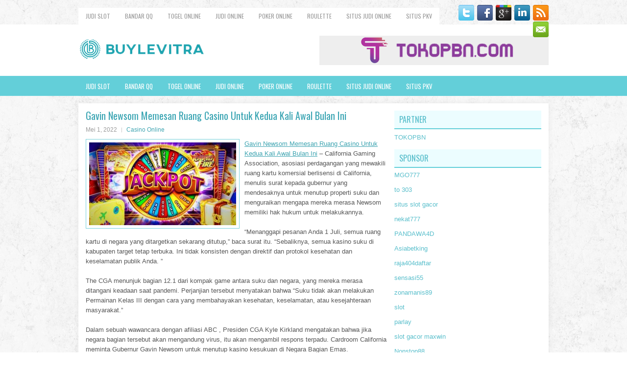

--- FILE ---
content_type: text/html; charset=UTF-8
request_url: https://ivermectindtabs.com/gavin-newsom-memesan-ruang-casino-untuk-kedua-kali-awal-bulan-ini/
body_size: 10126
content:
<!DOCTYPE html><html xmlns="http://www.w3.org/1999/xhtml" lang="id-ID">
<head profile="http://gmpg.org/xfn/11">
<meta http-equiv="Content-Type" content="text/html; charset=UTF-8" />

<meta name="viewport" content="width=device-width, initial-scale=1.0"/>
<link rel="stylesheet" href="https://ivermectindtabs.com/wp-content/themes/Tema/lib/css/reset.css" type="text/css" media="screen, projection" />
<link rel="stylesheet" href="https://ivermectindtabs.com/wp-content/themes/Tema/lib/css/defaults.css" type="text/css" media="screen, projection" />
<!--[if lt IE 8]><link rel="stylesheet" href="https://ivermectindtabs.com/wp-content/themes/Tema/lib/css/ie.css" type="text/css" media="screen, projection" /><![endif]-->

<link rel="stylesheet" href="https://ivermectindtabs.com/wp-content/themes/Tema/style.css" type="text/css" media="screen, projection" />

<title>Gavin Newsom Memesan Ruang Casino Untuk Kedua Kali Awal Bulan Ini &#8211; Buy Levitra</title>
<meta name='robots' content='max-image-preview:large' />
<link rel="alternate" type="application/rss+xml" title="Buy Levitra &raquo; Gavin Newsom Memesan Ruang Casino Untuk Kedua Kali Awal Bulan Ini Umpan Komentar" href="https://ivermectindtabs.com/gavin-newsom-memesan-ruang-casino-untuk-kedua-kali-awal-bulan-ini/feed/" />
<script type="text/javascript">
window._wpemojiSettings = {"baseUrl":"https:\/\/s.w.org\/images\/core\/emoji\/14.0.0\/72x72\/","ext":".png","svgUrl":"https:\/\/s.w.org\/images\/core\/emoji\/14.0.0\/svg\/","svgExt":".svg","source":{"concatemoji":"https:\/\/ivermectindtabs.com\/wp-includes\/js\/wp-emoji-release.min.js?ver=6.1.3"}};
/*! This file is auto-generated */
!function(e,a,t){var n,r,o,i=a.createElement("canvas"),p=i.getContext&&i.getContext("2d");function s(e,t){var a=String.fromCharCode,e=(p.clearRect(0,0,i.width,i.height),p.fillText(a.apply(this,e),0,0),i.toDataURL());return p.clearRect(0,0,i.width,i.height),p.fillText(a.apply(this,t),0,0),e===i.toDataURL()}function c(e){var t=a.createElement("script");t.src=e,t.defer=t.type="text/javascript",a.getElementsByTagName("head")[0].appendChild(t)}for(o=Array("flag","emoji"),t.supports={everything:!0,everythingExceptFlag:!0},r=0;r<o.length;r++)t.supports[o[r]]=function(e){if(p&&p.fillText)switch(p.textBaseline="top",p.font="600 32px Arial",e){case"flag":return s([127987,65039,8205,9895,65039],[127987,65039,8203,9895,65039])?!1:!s([55356,56826,55356,56819],[55356,56826,8203,55356,56819])&&!s([55356,57332,56128,56423,56128,56418,56128,56421,56128,56430,56128,56423,56128,56447],[55356,57332,8203,56128,56423,8203,56128,56418,8203,56128,56421,8203,56128,56430,8203,56128,56423,8203,56128,56447]);case"emoji":return!s([129777,127995,8205,129778,127999],[129777,127995,8203,129778,127999])}return!1}(o[r]),t.supports.everything=t.supports.everything&&t.supports[o[r]],"flag"!==o[r]&&(t.supports.everythingExceptFlag=t.supports.everythingExceptFlag&&t.supports[o[r]]);t.supports.everythingExceptFlag=t.supports.everythingExceptFlag&&!t.supports.flag,t.DOMReady=!1,t.readyCallback=function(){t.DOMReady=!0},t.supports.everything||(n=function(){t.readyCallback()},a.addEventListener?(a.addEventListener("DOMContentLoaded",n,!1),e.addEventListener("load",n,!1)):(e.attachEvent("onload",n),a.attachEvent("onreadystatechange",function(){"complete"===a.readyState&&t.readyCallback()})),(e=t.source||{}).concatemoji?c(e.concatemoji):e.wpemoji&&e.twemoji&&(c(e.twemoji),c(e.wpemoji)))}(window,document,window._wpemojiSettings);
</script>
<style type="text/css">
img.wp-smiley,
img.emoji {
	display: inline !important;
	border: none !important;
	box-shadow: none !important;
	height: 1em !important;
	width: 1em !important;
	margin: 0 0.07em !important;
	vertical-align: -0.1em !important;
	background: none !important;
	padding: 0 !important;
}
</style>
	<link rel='stylesheet' id='wp-block-library-css' href='https://ivermectindtabs.com/wp-includes/css/dist/block-library/style.min.css?ver=6.1.3' type='text/css' media='all' />
<link rel='stylesheet' id='classic-theme-styles-css' href='https://ivermectindtabs.com/wp-includes/css/classic-themes.min.css?ver=1' type='text/css' media='all' />
<style id='global-styles-inline-css' type='text/css'>
body{--wp--preset--color--black: #000000;--wp--preset--color--cyan-bluish-gray: #abb8c3;--wp--preset--color--white: #ffffff;--wp--preset--color--pale-pink: #f78da7;--wp--preset--color--vivid-red: #cf2e2e;--wp--preset--color--luminous-vivid-orange: #ff6900;--wp--preset--color--luminous-vivid-amber: #fcb900;--wp--preset--color--light-green-cyan: #7bdcb5;--wp--preset--color--vivid-green-cyan: #00d084;--wp--preset--color--pale-cyan-blue: #8ed1fc;--wp--preset--color--vivid-cyan-blue: #0693e3;--wp--preset--color--vivid-purple: #9b51e0;--wp--preset--gradient--vivid-cyan-blue-to-vivid-purple: linear-gradient(135deg,rgba(6,147,227,1) 0%,rgb(155,81,224) 100%);--wp--preset--gradient--light-green-cyan-to-vivid-green-cyan: linear-gradient(135deg,rgb(122,220,180) 0%,rgb(0,208,130) 100%);--wp--preset--gradient--luminous-vivid-amber-to-luminous-vivid-orange: linear-gradient(135deg,rgba(252,185,0,1) 0%,rgba(255,105,0,1) 100%);--wp--preset--gradient--luminous-vivid-orange-to-vivid-red: linear-gradient(135deg,rgba(255,105,0,1) 0%,rgb(207,46,46) 100%);--wp--preset--gradient--very-light-gray-to-cyan-bluish-gray: linear-gradient(135deg,rgb(238,238,238) 0%,rgb(169,184,195) 100%);--wp--preset--gradient--cool-to-warm-spectrum: linear-gradient(135deg,rgb(74,234,220) 0%,rgb(151,120,209) 20%,rgb(207,42,186) 40%,rgb(238,44,130) 60%,rgb(251,105,98) 80%,rgb(254,248,76) 100%);--wp--preset--gradient--blush-light-purple: linear-gradient(135deg,rgb(255,206,236) 0%,rgb(152,150,240) 100%);--wp--preset--gradient--blush-bordeaux: linear-gradient(135deg,rgb(254,205,165) 0%,rgb(254,45,45) 50%,rgb(107,0,62) 100%);--wp--preset--gradient--luminous-dusk: linear-gradient(135deg,rgb(255,203,112) 0%,rgb(199,81,192) 50%,rgb(65,88,208) 100%);--wp--preset--gradient--pale-ocean: linear-gradient(135deg,rgb(255,245,203) 0%,rgb(182,227,212) 50%,rgb(51,167,181) 100%);--wp--preset--gradient--electric-grass: linear-gradient(135deg,rgb(202,248,128) 0%,rgb(113,206,126) 100%);--wp--preset--gradient--midnight: linear-gradient(135deg,rgb(2,3,129) 0%,rgb(40,116,252) 100%);--wp--preset--duotone--dark-grayscale: url('#wp-duotone-dark-grayscale');--wp--preset--duotone--grayscale: url('#wp-duotone-grayscale');--wp--preset--duotone--purple-yellow: url('#wp-duotone-purple-yellow');--wp--preset--duotone--blue-red: url('#wp-duotone-blue-red');--wp--preset--duotone--midnight: url('#wp-duotone-midnight');--wp--preset--duotone--magenta-yellow: url('#wp-duotone-magenta-yellow');--wp--preset--duotone--purple-green: url('#wp-duotone-purple-green');--wp--preset--duotone--blue-orange: url('#wp-duotone-blue-orange');--wp--preset--font-size--small: 13px;--wp--preset--font-size--medium: 20px;--wp--preset--font-size--large: 36px;--wp--preset--font-size--x-large: 42px;--wp--preset--spacing--20: 0.44rem;--wp--preset--spacing--30: 0.67rem;--wp--preset--spacing--40: 1rem;--wp--preset--spacing--50: 1.5rem;--wp--preset--spacing--60: 2.25rem;--wp--preset--spacing--70: 3.38rem;--wp--preset--spacing--80: 5.06rem;}:where(.is-layout-flex){gap: 0.5em;}body .is-layout-flow > .alignleft{float: left;margin-inline-start: 0;margin-inline-end: 2em;}body .is-layout-flow > .alignright{float: right;margin-inline-start: 2em;margin-inline-end: 0;}body .is-layout-flow > .aligncenter{margin-left: auto !important;margin-right: auto !important;}body .is-layout-constrained > .alignleft{float: left;margin-inline-start: 0;margin-inline-end: 2em;}body .is-layout-constrained > .alignright{float: right;margin-inline-start: 2em;margin-inline-end: 0;}body .is-layout-constrained > .aligncenter{margin-left: auto !important;margin-right: auto !important;}body .is-layout-constrained > :where(:not(.alignleft):not(.alignright):not(.alignfull)){max-width: var(--wp--style--global--content-size);margin-left: auto !important;margin-right: auto !important;}body .is-layout-constrained > .alignwide{max-width: var(--wp--style--global--wide-size);}body .is-layout-flex{display: flex;}body .is-layout-flex{flex-wrap: wrap;align-items: center;}body .is-layout-flex > *{margin: 0;}:where(.wp-block-columns.is-layout-flex){gap: 2em;}.has-black-color{color: var(--wp--preset--color--black) !important;}.has-cyan-bluish-gray-color{color: var(--wp--preset--color--cyan-bluish-gray) !important;}.has-white-color{color: var(--wp--preset--color--white) !important;}.has-pale-pink-color{color: var(--wp--preset--color--pale-pink) !important;}.has-vivid-red-color{color: var(--wp--preset--color--vivid-red) !important;}.has-luminous-vivid-orange-color{color: var(--wp--preset--color--luminous-vivid-orange) !important;}.has-luminous-vivid-amber-color{color: var(--wp--preset--color--luminous-vivid-amber) !important;}.has-light-green-cyan-color{color: var(--wp--preset--color--light-green-cyan) !important;}.has-vivid-green-cyan-color{color: var(--wp--preset--color--vivid-green-cyan) !important;}.has-pale-cyan-blue-color{color: var(--wp--preset--color--pale-cyan-blue) !important;}.has-vivid-cyan-blue-color{color: var(--wp--preset--color--vivid-cyan-blue) !important;}.has-vivid-purple-color{color: var(--wp--preset--color--vivid-purple) !important;}.has-black-background-color{background-color: var(--wp--preset--color--black) !important;}.has-cyan-bluish-gray-background-color{background-color: var(--wp--preset--color--cyan-bluish-gray) !important;}.has-white-background-color{background-color: var(--wp--preset--color--white) !important;}.has-pale-pink-background-color{background-color: var(--wp--preset--color--pale-pink) !important;}.has-vivid-red-background-color{background-color: var(--wp--preset--color--vivid-red) !important;}.has-luminous-vivid-orange-background-color{background-color: var(--wp--preset--color--luminous-vivid-orange) !important;}.has-luminous-vivid-amber-background-color{background-color: var(--wp--preset--color--luminous-vivid-amber) !important;}.has-light-green-cyan-background-color{background-color: var(--wp--preset--color--light-green-cyan) !important;}.has-vivid-green-cyan-background-color{background-color: var(--wp--preset--color--vivid-green-cyan) !important;}.has-pale-cyan-blue-background-color{background-color: var(--wp--preset--color--pale-cyan-blue) !important;}.has-vivid-cyan-blue-background-color{background-color: var(--wp--preset--color--vivid-cyan-blue) !important;}.has-vivid-purple-background-color{background-color: var(--wp--preset--color--vivid-purple) !important;}.has-black-border-color{border-color: var(--wp--preset--color--black) !important;}.has-cyan-bluish-gray-border-color{border-color: var(--wp--preset--color--cyan-bluish-gray) !important;}.has-white-border-color{border-color: var(--wp--preset--color--white) !important;}.has-pale-pink-border-color{border-color: var(--wp--preset--color--pale-pink) !important;}.has-vivid-red-border-color{border-color: var(--wp--preset--color--vivid-red) !important;}.has-luminous-vivid-orange-border-color{border-color: var(--wp--preset--color--luminous-vivid-orange) !important;}.has-luminous-vivid-amber-border-color{border-color: var(--wp--preset--color--luminous-vivid-amber) !important;}.has-light-green-cyan-border-color{border-color: var(--wp--preset--color--light-green-cyan) !important;}.has-vivid-green-cyan-border-color{border-color: var(--wp--preset--color--vivid-green-cyan) !important;}.has-pale-cyan-blue-border-color{border-color: var(--wp--preset--color--pale-cyan-blue) !important;}.has-vivid-cyan-blue-border-color{border-color: var(--wp--preset--color--vivid-cyan-blue) !important;}.has-vivid-purple-border-color{border-color: var(--wp--preset--color--vivid-purple) !important;}.has-vivid-cyan-blue-to-vivid-purple-gradient-background{background: var(--wp--preset--gradient--vivid-cyan-blue-to-vivid-purple) !important;}.has-light-green-cyan-to-vivid-green-cyan-gradient-background{background: var(--wp--preset--gradient--light-green-cyan-to-vivid-green-cyan) !important;}.has-luminous-vivid-amber-to-luminous-vivid-orange-gradient-background{background: var(--wp--preset--gradient--luminous-vivid-amber-to-luminous-vivid-orange) !important;}.has-luminous-vivid-orange-to-vivid-red-gradient-background{background: var(--wp--preset--gradient--luminous-vivid-orange-to-vivid-red) !important;}.has-very-light-gray-to-cyan-bluish-gray-gradient-background{background: var(--wp--preset--gradient--very-light-gray-to-cyan-bluish-gray) !important;}.has-cool-to-warm-spectrum-gradient-background{background: var(--wp--preset--gradient--cool-to-warm-spectrum) !important;}.has-blush-light-purple-gradient-background{background: var(--wp--preset--gradient--blush-light-purple) !important;}.has-blush-bordeaux-gradient-background{background: var(--wp--preset--gradient--blush-bordeaux) !important;}.has-luminous-dusk-gradient-background{background: var(--wp--preset--gradient--luminous-dusk) !important;}.has-pale-ocean-gradient-background{background: var(--wp--preset--gradient--pale-ocean) !important;}.has-electric-grass-gradient-background{background: var(--wp--preset--gradient--electric-grass) !important;}.has-midnight-gradient-background{background: var(--wp--preset--gradient--midnight) !important;}.has-small-font-size{font-size: var(--wp--preset--font-size--small) !important;}.has-medium-font-size{font-size: var(--wp--preset--font-size--medium) !important;}.has-large-font-size{font-size: var(--wp--preset--font-size--large) !important;}.has-x-large-font-size{font-size: var(--wp--preset--font-size--x-large) !important;}
.wp-block-navigation a:where(:not(.wp-element-button)){color: inherit;}
:where(.wp-block-columns.is-layout-flex){gap: 2em;}
.wp-block-pullquote{font-size: 1.5em;line-height: 1.6;}
</style>
<script type='text/javascript' src='https://ivermectindtabs.com/wp-includes/js/jquery/jquery.min.js?ver=3.6.1' id='jquery-core-js'></script>
<script type='text/javascript' src='https://ivermectindtabs.com/wp-includes/js/jquery/jquery-migrate.min.js?ver=3.3.2' id='jquery-migrate-js'></script>
<script type='text/javascript' src='https://ivermectindtabs.com/wp-content/themes/Tema/lib/js/superfish.js?ver=6.1.3' id='superfish-js'></script>
<script type='text/javascript' src='https://ivermectindtabs.com/wp-content/themes/Tema/lib/js/jquery.mobilemenu.js?ver=6.1.3' id='mobilemenu-js'></script>
<link rel="https://api.w.org/" href="https://ivermectindtabs.com/wp-json/" /><link rel="alternate" type="application/json" href="https://ivermectindtabs.com/wp-json/wp/v2/posts/1859" /><link rel="EditURI" type="application/rsd+xml" title="RSD" href="https://ivermectindtabs.com/xmlrpc.php?rsd" />
<link rel="wlwmanifest" type="application/wlwmanifest+xml" href="https://ivermectindtabs.com/wp-includes/wlwmanifest.xml" />

<link rel="canonical" href="https://ivermectindtabs.com/gavin-newsom-memesan-ruang-casino-untuk-kedua-kali-awal-bulan-ini/" />
<link rel='shortlink' href='https://ivermectindtabs.com/?p=1859' />
<link rel="alternate" type="application/json+oembed" href="https://ivermectindtabs.com/wp-json/oembed/1.0/embed?url=https%3A%2F%2Fivermectindtabs.com%2Fgavin-newsom-memesan-ruang-casino-untuk-kedua-kali-awal-bulan-ini%2F" />
<link rel="alternate" type="text/xml+oembed" href="https://ivermectindtabs.com/wp-json/oembed/1.0/embed?url=https%3A%2F%2Fivermectindtabs.com%2Fgavin-newsom-memesan-ruang-casino-untuk-kedua-kali-awal-bulan-ini%2F&#038;format=xml" />
<link rel="shortcut icon" href="/wp-content/uploads/2020/05/f.png" type="image/x-icon" />
<link rel="alternate" type="application/rss+xml" title="Buy Levitra RSS Feed" href="https://ivermectindtabs.com/feed/" />
<link rel="pingback" href="https://ivermectindtabs.com/xmlrpc.php" />

</head>

<body class="post-template-default single single-post postid-1859 single-format-standard">

<div id="container">

    <div class="clearfix">
        			<div class="menu-primary-container"><ul id="menu-primary" class="menus menu-primary"><li id="menu-item-3105" class="menu-item menu-item-type-taxonomy menu-item-object-category menu-item-3105"><a href="https://ivermectindtabs.com/category/judi-slot/">Judi Slot</a></li>
<li id="menu-item-177" class="menu-item menu-item-type-taxonomy menu-item-object-category menu-item-177"><a href="https://ivermectindtabs.com/category/bandar-qq/">Bandar QQ</a></li>
<li id="menu-item-178" class="menu-item menu-item-type-taxonomy menu-item-object-category menu-item-178"><a href="https://ivermectindtabs.com/category/togel-online/">Togel Online</a></li>
<li id="menu-item-179" class="menu-item menu-item-type-taxonomy menu-item-object-category menu-item-179"><a href="https://ivermectindtabs.com/category/judi-online/">Judi Online</a></li>
<li id="menu-item-180" class="menu-item menu-item-type-taxonomy menu-item-object-category menu-item-180"><a href="https://ivermectindtabs.com/category/poker-online/">poker online</a></li>
<li id="menu-item-181" class="menu-item menu-item-type-taxonomy menu-item-object-category menu-item-181"><a href="https://ivermectindtabs.com/category/roulette/">Roulette</a></li>
<li id="menu-item-182" class="menu-item menu-item-type-taxonomy menu-item-object-category menu-item-182"><a href="https://ivermectindtabs.com/category/situs-judi-online/">Situs Judi Online</a></li>
<li id="menu-item-183" class="menu-item menu-item-type-taxonomy menu-item-object-category menu-item-183"><a href="https://ivermectindtabs.com/category/situs-pkv/">Situs PKV</a></li>
</ul></div>              <!--.primary menu--> 	
                
        <div id="top-social-profiles">
                        <ul class="widget-container"><li class="social-profiles-widget">
            <a href="https://twitter.com/" target="_blank"><img title="Twitter" alt="Twitter" src="https://ivermectindtabs.com/wp-content/themes/Tema/images/social-profiles/twitter.png" /></a><a href="https://facebook.com/" target="_blank"><img title="Facebook" alt="Facebook" src="https://ivermectindtabs.com/wp-content/themes/Tema/images/social-profiles/facebook.png" /></a><a href="https://plus.google.com/" target="_blank"><img title="Google Plus" alt="Google Plus" src="https://ivermectindtabs.com/wp-content/themes/Tema/images/social-profiles/gplus.png" /></a><a href="http://www.linkedin.com/" target="_blank"><img title="LinkedIn" alt="LinkedIn" src="https://ivermectindtabs.com/wp-content/themes/Tema/images/social-profiles/linkedin.png" /></a><a href="https://ivermectindtabs.com/feed/" target="_blank"><img title="RSS Feed" alt="RSS Feed" src="https://ivermectindtabs.com/wp-content/themes/Tema/images/social-profiles/rss.png" /></a><a href="/cdn-cgi/l/email-protection#ccb5a3b9be8ca9a1ada5a0e2afa3a1" target="_blank"><img title="Email" alt="Email" src="https://ivermectindtabs.com/wp-content/themes/Tema/images/social-profiles/email.png" /></a>            </li></ul>
                    </div>
    </div>
    

    <div id="header">
    
        <div class="logo">
         
            <a href="https://ivermectindtabs.com"><img src="/wp-content/uploads/2020/05/logo.png" alt="Buy Levitra" title="Buy Levitra" /></a>
         
        </div><!-- .logo -->

        <div class="header-right">
            <a href="https://www.tokopbn.com/" target="_blank"><img src="/wp-content/uploads/2020/05/banner-toko-pbn.png" alt="sponsored"></a> 
        </div><!-- .header-right -->
        
    </div><!-- #header -->
    
            <div class="clearfix">
            			<div class="menu-secondary-container"><ul id="menu-primary-1" class="menus menu-secondary"><li class="menu-item menu-item-type-taxonomy menu-item-object-category menu-item-3105"><a href="https://ivermectindtabs.com/category/judi-slot/">Judi Slot</a></li>
<li class="menu-item menu-item-type-taxonomy menu-item-object-category menu-item-177"><a href="https://ivermectindtabs.com/category/bandar-qq/">Bandar QQ</a></li>
<li class="menu-item menu-item-type-taxonomy menu-item-object-category menu-item-178"><a href="https://ivermectindtabs.com/category/togel-online/">Togel Online</a></li>
<li class="menu-item menu-item-type-taxonomy menu-item-object-category menu-item-179"><a href="https://ivermectindtabs.com/category/judi-online/">Judi Online</a></li>
<li class="menu-item menu-item-type-taxonomy menu-item-object-category menu-item-180"><a href="https://ivermectindtabs.com/category/poker-online/">poker online</a></li>
<li class="menu-item menu-item-type-taxonomy menu-item-object-category menu-item-181"><a href="https://ivermectindtabs.com/category/roulette/">Roulette</a></li>
<li class="menu-item menu-item-type-taxonomy menu-item-object-category menu-item-182"><a href="https://ivermectindtabs.com/category/situs-judi-online/">Situs Judi Online</a></li>
<li class="menu-item menu-item-type-taxonomy menu-item-object-category menu-item-183"><a href="https://ivermectindtabs.com/category/situs-pkv/">Situs PKV</a></li>
</ul></div>              <!--.secondary menu--> 	
                </div>
    
    <div id="main">
    
            
        <div id="content">
            
                    
            
    <div class="post post-single clearfix post-1859 type-post status-publish format-standard has-post-thumbnail hentry category-casino-online tag-casino tag-judi tag-poker tag-slot" id="post-1859">
    
        <h2 class="title">Gavin Newsom Memesan Ruang Casino Untuk Kedua Kali Awal Bulan Ini</h2>
        
        <div class="postmeta-primary">
    
            <span class="meta_date">Mei 1, 2022</span>
           &nbsp; <span class="meta_categories"><a href="https://ivermectindtabs.com/category/casino-online/" rel="category tag">Casino Online</a></span>
    
                 
        </div>
        
        <div class="entry clearfix">
            
            <img width="300" height="169" src="https://ivermectindtabs.com/wp-content/uploads/2021/04/K04.jpg" class="alignleft featured_image wp-post-image" alt="" decoding="async" srcset="https://ivermectindtabs.com/wp-content/uploads/2021/04/K04.jpg 700w, https://ivermectindtabs.com/wp-content/uploads/2021/04/K04-300x169.jpg 300w" sizes="(max-width: 300px) 100vw, 300px" />            
            <p><a href="https://ivermectindtabs.com/gavin-newsom-memesan-ruang-casino-untuk-kedua-kali-awal-bulan-ini/">Gavin Newsom Memesan Ruang Casino Untuk Kedua Kali Awal Bulan Ini</a> &#8211; California Gaming Association, asosiasi perdagangan yang mewakili ruang kartu komersial berlisensi di California, menulis surat kepada gubernur yang mendesaknya untuk menutup properti suku dan menguraikan mengapa mereka merasa Newsom memiliki hak hukum untuk melakukannya.</p>
<p>&#8220;Menanggapi pesanan Anda 1 Juli, semua ruang kartu di negara yang ditargetkan sekarang ditutup,&#8221; baca surat itu. “Sebaliknya, semua kasino suku di kabupaten target tetap terbuka. Ini tidak konsisten dengan direktif dan protokol kesehatan dan keselamatan publik Anda. &#8221;</p>
<p>The CGA menunjuk bagian 12.1 dari kompak game antara suku dan negara, yang mereka merasa ditangani keadaan saat pandemi. Perjanjian tersebut menyatakan bahwa &#8220;Suku tidak akan melakukan Permainan Kelas III dengan cara yang membahayakan kesehatan, keselamatan, atau kesejahteraan masyarakat.&#8221;</p>
<p>Dalam sebuah wawancara dengan afiliasi ABC , Presiden CGA Kyle Kirkland mengatakan bahwa jika negara bagian tersebut akan mengandung virus, itu akan mengambil respons terpadu. Cardroom California meminta Gubernur Gavin Newsom untuk menutup kasino kesukuan di Negara Bagian Emas.</p>
<p>Pada awal Juli, sebagai tanggapan terhadap gelombang kedua kasus COVID -19, Newsom memesan ruang kartu komersial , dan bisnis dalam ruangan lainnya, di 19 kabupaten untuk ditutup untuk kedua kalinya. Mereka dapat membuka kembali ketika dia merasa aman untuk mengizinkan tamu berjudi lagi kunjungi agen <a href="https://islandersprobaseball.com/">judi slot online</a>.</p>
<p>Dengan kasino suku beroperasi di tanah berdaulat, properti itu tidak dipaksa untuk mematuhi arahan. Ruang kartu berbicara dan mengklaim bahwa Newsom memiliki wewenang untuk memaksa mereka tutup.</p>
<p>&#8220;Posisi kami adalah jika kita semua bersama-sama, maka kita semua bersama-sama,&#8221; kata Kirkland. &#8220;Jika ada risiko nyata terhadap kesehatan dan keselamatan masyarakat, yang saya yakin ada, dan saya pikir kita semua setuju, idenya adalah &#8216;Hei, gunakan otoritas Anda untuk mewujudkannya.'&#8221;</p>
<p>Meskipun banyak cardroom dipaksa untuk tetap tertutup hingga Juni, sebagian besar kasino suku mulai dibuka kembali pada bulan Mei . Properti yang sama itu dibiarkan tetap terbuka sementara banyak ruang kartu terbesar di negara bagian itu ditutup kembali.</p>
    
        </div>
        
        <div class="postmeta-secondary"><span class="meta_tags"><a href="https://ivermectindtabs.com/tag/casino/" rel="tag">Casino</a>, <a href="https://ivermectindtabs.com/tag/judi/" rel="tag">Judi</a>, <a href="https://ivermectindtabs.com/tag/poker/" rel="tag">Poker</a>, <a href="https://ivermectindtabs.com/tag/slot/" rel="tag">Slot</a></span></div> 
        
    
    </div><!-- Post ID 1859 -->
    
                
                    
        </div><!-- #content -->
    
        
<div id="sidebar-primary">
	
		<ul class="widget_text widget-container">
			<li id="custom_html-6" class="widget_text widget widget_custom_html">
				<h3 class="widgettitle">PARTNER</h3>
				<div class="textwidget custom-html-widget"><a href="https://www.tokopbn.com/">TOKOPBN</a></div>
			</li>
		</ul>
		
		<ul class="widget-container">
			<li id="sponsor" class="widget widget_meta">
				<h3 class="widgettitle">Sponsor</h3>			
				<ul>
					<li><a href="https://www.uluuluresort.com/about-us/">MGO777</a></li>
                    		<li><a href="https://www.patsalosdevelopers.com/author/timmy/page/46/">to 303</a></li>
                    		<li><a href="https://drinkbetera.com/products/rhubarb-hibiscus">situs slot gacor</a></li>
                    		<li><a href="https://www.bumdespangasi.com/Kontak/">nekat777</a></li>
                    		<li><a href="https://pandawa4d.it.com/">PANDAWA4D</a></li>
                    		<li><a href="https://ourbusinessnews.com">Asiabetking</a></li>
                    		<li><a href="https://www.raja404daftar.com">raja404daftar</a></li>
                    		<li><a href="https://sensasi55x1000.com">sensasi55</a></li>
                    		<li><a href="https://zonamanis89.id/">zonamanis89</a></li>
                    		<li><a href="https://vishwakarmayojana.com/">slot</a></li>
                    		<li><a href="https://www.uppercrustpizzacathedralcity.com/">parlay</a></li>
                    		<li><a href="https://www.lesvalades.com/">slot gacor maxwin</a></li>
                    		<li><a href="https://159.223.77.63">Nonstop88</a></li>
                    		<li><a href="https://www.philippineshonolulu.org/">judi slot gacor</a></li>
                    						</ul>
			</li>
		</ul>

    <ul class="widget-container"><li id="meta-4" class="widget widget_meta"><h3 class="widgettitle">Meta</h3>
		<ul>
						<li><a href="https://ivermectindtabs.com/wp-login.php">Masuk</a></li>
			<li><a href="https://ivermectindtabs.com/feed/">Feed entri</a></li>
			<li><a href="https://ivermectindtabs.com/comments/feed/">Feed komentar</a></li>

			<li><a href="https://wordpress.org/">WordPress.org</a></li>
		</ul>

		</li></ul><ul class="widget-container"><li id="search-4" class="widget widget_search"> 
<div id="search" title="Type and hit enter">
    <form method="get" id="searchform" action="https://ivermectindtabs.com/"> 
        <input type="text" value="Search" 
            name="s" id="s"  onblur="if (this.value == '')  {this.value = 'Search';}"  
            onfocus="if (this.value == 'Search') {this.value = '';}" 
        />
    </form>
</div><!-- #search --></li></ul><ul class="widget-container"><li id="archives-4" class="widget widget_archive"><h3 class="widgettitle">Arsip</h3>
			<ul>
					<li><a href='https://ivermectindtabs.com/2026/01/'>Januari 2026</a>&nbsp;(17)</li>
	<li><a href='https://ivermectindtabs.com/2025/12/'>Desember 2025</a>&nbsp;(30)</li>
	<li><a href='https://ivermectindtabs.com/2025/11/'>November 2025</a>&nbsp;(28)</li>
	<li><a href='https://ivermectindtabs.com/2025/10/'>Oktober 2025</a>&nbsp;(23)</li>
	<li><a href='https://ivermectindtabs.com/2025/09/'>September 2025</a>&nbsp;(22)</li>
	<li><a href='https://ivermectindtabs.com/2025/08/'>Agustus 2025</a>&nbsp;(11)</li>
	<li><a href='https://ivermectindtabs.com/2025/07/'>Juli 2025</a>&nbsp;(21)</li>
	<li><a href='https://ivermectindtabs.com/2025/06/'>Juni 2025</a>&nbsp;(24)</li>
	<li><a href='https://ivermectindtabs.com/2025/05/'>Mei 2025</a>&nbsp;(15)</li>
	<li><a href='https://ivermectindtabs.com/2025/04/'>April 2025</a>&nbsp;(29)</li>
	<li><a href='https://ivermectindtabs.com/2025/03/'>Maret 2025</a>&nbsp;(40)</li>
	<li><a href='https://ivermectindtabs.com/2025/02/'>Februari 2025</a>&nbsp;(30)</li>
	<li><a href='https://ivermectindtabs.com/2025/01/'>Januari 2025</a>&nbsp;(30)</li>
	<li><a href='https://ivermectindtabs.com/2024/12/'>Desember 2024</a>&nbsp;(35)</li>
	<li><a href='https://ivermectindtabs.com/2024/11/'>November 2024</a>&nbsp;(36)</li>
	<li><a href='https://ivermectindtabs.com/2024/10/'>Oktober 2024</a>&nbsp;(36)</li>
	<li><a href='https://ivermectindtabs.com/2024/09/'>September 2024</a>&nbsp;(40)</li>
	<li><a href='https://ivermectindtabs.com/2024/08/'>Agustus 2024</a>&nbsp;(53)</li>
	<li><a href='https://ivermectindtabs.com/2024/07/'>Juli 2024</a>&nbsp;(46)</li>
	<li><a href='https://ivermectindtabs.com/2024/06/'>Juni 2024</a>&nbsp;(50)</li>
	<li><a href='https://ivermectindtabs.com/2024/05/'>Mei 2024</a>&nbsp;(35)</li>
	<li><a href='https://ivermectindtabs.com/2024/04/'>April 2024</a>&nbsp;(42)</li>
	<li><a href='https://ivermectindtabs.com/2024/03/'>Maret 2024</a>&nbsp;(44)</li>
	<li><a href='https://ivermectindtabs.com/2024/02/'>Februari 2024</a>&nbsp;(34)</li>
	<li><a href='https://ivermectindtabs.com/2024/01/'>Januari 2024</a>&nbsp;(31)</li>
	<li><a href='https://ivermectindtabs.com/2023/12/'>Desember 2023</a>&nbsp;(27)</li>
	<li><a href='https://ivermectindtabs.com/2023/11/'>November 2023</a>&nbsp;(27)</li>
	<li><a href='https://ivermectindtabs.com/2023/10/'>Oktober 2023</a>&nbsp;(35)</li>
	<li><a href='https://ivermectindtabs.com/2023/09/'>September 2023</a>&nbsp;(22)</li>
	<li><a href='https://ivermectindtabs.com/2023/08/'>Agustus 2023</a>&nbsp;(38)</li>
	<li><a href='https://ivermectindtabs.com/2023/07/'>Juli 2023</a>&nbsp;(40)</li>
	<li><a href='https://ivermectindtabs.com/2023/06/'>Juni 2023</a>&nbsp;(36)</li>
	<li><a href='https://ivermectindtabs.com/2023/05/'>Mei 2023</a>&nbsp;(42)</li>
	<li><a href='https://ivermectindtabs.com/2023/04/'>April 2023</a>&nbsp;(35)</li>
	<li><a href='https://ivermectindtabs.com/2023/03/'>Maret 2023</a>&nbsp;(37)</li>
	<li><a href='https://ivermectindtabs.com/2023/02/'>Februari 2023</a>&nbsp;(28)</li>
	<li><a href='https://ivermectindtabs.com/2023/01/'>Januari 2023</a>&nbsp;(31)</li>
	<li><a href='https://ivermectindtabs.com/2022/12/'>Desember 2022</a>&nbsp;(27)</li>
	<li><a href='https://ivermectindtabs.com/2022/11/'>November 2022</a>&nbsp;(36)</li>
	<li><a href='https://ivermectindtabs.com/2022/10/'>Oktober 2022</a>&nbsp;(34)</li>
	<li><a href='https://ivermectindtabs.com/2022/09/'>September 2022</a>&nbsp;(36)</li>
	<li><a href='https://ivermectindtabs.com/2022/08/'>Agustus 2022</a>&nbsp;(31)</li>
	<li><a href='https://ivermectindtabs.com/2022/07/'>Juli 2022</a>&nbsp;(34)</li>
	<li><a href='https://ivermectindtabs.com/2022/06/'>Juni 2022</a>&nbsp;(37)</li>
	<li><a href='https://ivermectindtabs.com/2022/05/'>Mei 2022</a>&nbsp;(42)</li>
	<li><a href='https://ivermectindtabs.com/2022/04/'>April 2022</a>&nbsp;(32)</li>
	<li><a href='https://ivermectindtabs.com/2022/03/'>Maret 2022</a>&nbsp;(35)</li>
	<li><a href='https://ivermectindtabs.com/2022/02/'>Februari 2022</a>&nbsp;(31)</li>
	<li><a href='https://ivermectindtabs.com/2022/01/'>Januari 2022</a>&nbsp;(31)</li>
	<li><a href='https://ivermectindtabs.com/2021/12/'>Desember 2021</a>&nbsp;(33)</li>
	<li><a href='https://ivermectindtabs.com/2021/11/'>November 2021</a>&nbsp;(20)</li>
	<li><a href='https://ivermectindtabs.com/2021/10/'>Oktober 2021</a>&nbsp;(25)</li>
	<li><a href='https://ivermectindtabs.com/2021/09/'>September 2021</a>&nbsp;(23)</li>
	<li><a href='https://ivermectindtabs.com/2021/08/'>Agustus 2021</a>&nbsp;(17)</li>
	<li><a href='https://ivermectindtabs.com/2021/07/'>Juli 2021</a>&nbsp;(29)</li>
	<li><a href='https://ivermectindtabs.com/2021/06/'>Juni 2021</a>&nbsp;(6)</li>
	<li><a href='https://ivermectindtabs.com/2021/05/'>Mei 2021</a>&nbsp;(14)</li>
	<li><a href='https://ivermectindtabs.com/2021/04/'>April 2021</a>&nbsp;(8)</li>
	<li><a href='https://ivermectindtabs.com/2021/03/'>Maret 2021</a>&nbsp;(11)</li>
	<li><a href='https://ivermectindtabs.com/2021/02/'>Februari 2021</a>&nbsp;(11)</li>
	<li><a href='https://ivermectindtabs.com/2021/01/'>Januari 2021</a>&nbsp;(10)</li>
	<li><a href='https://ivermectindtabs.com/2020/12/'>Desember 2020</a>&nbsp;(8)</li>
	<li><a href='https://ivermectindtabs.com/2020/11/'>November 2020</a>&nbsp;(15)</li>
	<li><a href='https://ivermectindtabs.com/2020/10/'>Oktober 2020</a>&nbsp;(9)</li>
	<li><a href='https://ivermectindtabs.com/2020/09/'>September 2020</a>&nbsp;(18)</li>
	<li><a href='https://ivermectindtabs.com/2020/08/'>Agustus 2020</a>&nbsp;(4)</li>
	<li><a href='https://ivermectindtabs.com/2020/07/'>Juli 2020</a>&nbsp;(13)</li>
	<li><a href='https://ivermectindtabs.com/2020/06/'>Juni 2020</a>&nbsp;(16)</li>
	<li><a href='https://ivermectindtabs.com/2020/05/'>Mei 2020</a>&nbsp;(3)</li>
			</ul>

			</li></ul><ul class="widget-container"><li id="categories-2" class="widget widget_categories"><h3 class="widgettitle">Kategori</h3>
			<ul>
					<li class="cat-item cat-item-67"><a href="https://ivermectindtabs.com/category/casino-online/">Casino Online</a> (499)
</li>
	<li class="cat-item cat-item-41"><a href="https://ivermectindtabs.com/category/judi-online/">Judi Online</a> (688)
</li>
	<li class="cat-item cat-item-66"><a href="https://ivermectindtabs.com/category/judi-slot/">Judi Slot</a> (130)
</li>
	<li class="cat-item cat-item-20"><a href="https://ivermectindtabs.com/category/poker-online/">poker online</a> (467)
</li>
	<li class="cat-item cat-item-52"><a href="https://ivermectindtabs.com/category/togel-online/">Togel Online</a> (118)
</li>
			</ul>

			</li></ul>
		<ul class="widget-container"><li id="recent-posts-4" class="widget widget_recent_entries">
		<h3 class="widgettitle">Pos-pos Terbaru</h3>
		<ul>
											<li>
					<a href="https://ivermectindtabs.com/berhati-hatilah-dalam-bertaruh-tangan-kanan-istilah-dalam-slot-2026/">Berhati-hatilah dalam bertaruh tangan kanan istilah dalam Slot 2026</a>
											<span class="post-date">Januari 15, 2026</span>
									</li>
											<li>
					<a href="https://ivermectindtabs.com/bangga-sudah-memakai-esther-bluff-tehnik-judi-pro-slot-toto-2026/">Bangga sudah memakai Esther Bluff Tehnik Judi Pro Slot Toto 2026</a>
											<span class="post-date">Januari 15, 2026</span>
									</li>
											<li>
					<a href="https://ivermectindtabs.com/yuk-ikuti-cara-gampang-menghitung-kartu-toto-2026-qq/">Yuk ikuti cara gampang menghitung kartu Toto 2026 QQ</a>
											<span class="post-date">Januari 14, 2026</span>
									</li>
											<li>
					<a href="https://ivermectindtabs.com/elio-fox-menangkan-wpt-togel-2026-online-super-high-roller-senilai-25-000/">Elio Fox Menangkan WPT Togel 2026 Online Super High Roller senilai $ 25.000</a>
											<span class="post-date">Januari 14, 2026</span>
									</li>
											<li>
					<a href="https://ivermectindtabs.com/begini-cara-mengenali-kartu-slot-qq-2026-serta-kombinasinya/">Begini cara Mengenali Kartu Slot QQ 2026 serta Kombinasinya</a>
											<span class="post-date">Januari 12, 2026</span>
									</li>
					</ul>

		</li></ul><ul class="widget-container"><li id="tag_cloud-2" class="widget widget_tag_cloud"><h3 class="widgettitle">Tag</h3><div class="tagcloud"><a href="https://ivermectindtabs.com/tag/2-cara-ini-bakal-sukses-dalam-main-roulette/" class="tag-cloud-link tag-link-30 tag-link-position-1" style="font-size: 8pt;" aria-label="2 cara ini bakal sukses dalam main Roulette (1 item)">2 cara ini bakal sukses dalam main Roulette</a>
<a href="https://ivermectindtabs.com/tag/4-jenis-permainan-dominoqq-yang-menghasilkan-uang/" class="tag-cloud-link tag-link-12 tag-link-position-2" style="font-size: 8pt;" aria-label="4 Jenis Permainan Dominoqq yang Menghasilkan Uang (1 item)">4 Jenis Permainan Dominoqq yang Menghasilkan Uang</a>
<a href="https://ivermectindtabs.com/tag/agen-bandarq/" class="tag-cloud-link tag-link-24 tag-link-position-3" style="font-size: 8.8456375838926pt;" aria-label="Agen BandarQ (2 item)">Agen BandarQ</a>
<a href="https://ivermectindtabs.com/tag/agen-bandarqq/" class="tag-cloud-link tag-link-25 tag-link-position-4" style="font-size: 8pt;" aria-label="Agen BandarQQ (1 item)">Agen BandarQQ</a>
<a href="https://ivermectindtabs.com/tag/agen-judi-online/" class="tag-cloud-link tag-link-32 tag-link-position-5" style="font-size: 8.8456375838926pt;" aria-label="Agen Judi Online (2 item)">Agen Judi Online</a>
<a href="https://ivermectindtabs.com/tag/agen-qq-online/" class="tag-cloud-link tag-link-35 tag-link-position-6" style="font-size: 8.8456375838926pt;" aria-label="Agen QQ Online (2 item)">Agen QQ Online</a>
<a href="https://ivermectindtabs.com/tag/ahli-poker/" class="tag-cloud-link tag-link-57 tag-link-position-7" style="font-size: 8pt;" aria-label="Ahli Poker (1 item)">Ahli Poker</a>
<a href="https://ivermectindtabs.com/tag/aktor/" class="tag-cloud-link tag-link-51 tag-link-position-8" style="font-size: 8pt;" aria-label="Aktor (1 item)">Aktor</a>
<a href="https://ivermectindtabs.com/tag/bandar/" class="tag-cloud-link tag-link-43 tag-link-position-9" style="font-size: 10.255033557047pt;" aria-label="Bandar (5 item)">Bandar</a>
<a href="https://ivermectindtabs.com/tag/bandar-kasino/" class="tag-cloud-link tag-link-29 tag-link-position-10" style="font-size: 8pt;" aria-label="Bandar Kasino (1 item)">Bandar Kasino</a>
<a href="https://ivermectindtabs.com/tag/bandarqq/" class="tag-cloud-link tag-link-4 tag-link-position-11" style="font-size: 9.8791946308725pt;" aria-label="BandarQQ (4 item)">BandarQQ</a>
<a href="https://ivermectindtabs.com/tag/bet/" class="tag-cloud-link tag-link-58 tag-link-position-12" style="font-size: 8pt;" aria-label="Bet (1 item)">Bet</a>
<a href="https://ivermectindtabs.com/tag/blackjack/" class="tag-cloud-link tag-link-33 tag-link-position-13" style="font-size: 9.8791946308725pt;" aria-label="Blackjack (4 item)">Blackjack</a>
<a href="https://ivermectindtabs.com/tag/bola/" class="tag-cloud-link tag-link-53 tag-link-position-14" style="font-size: 9.8791946308725pt;" aria-label="Bola (4 item)">Bola</a>
<a href="https://ivermectindtabs.com/tag/capsa-susun/" class="tag-cloud-link tag-link-7 tag-link-position-15" style="font-size: 10.818791946309pt;" aria-label="Capsa Susun (7 item)">Capsa Susun</a>
<a href="https://ivermectindtabs.com/tag/casino/" class="tag-cloud-link tag-link-18 tag-link-position-16" style="font-size: 21.765100671141pt;" aria-label="Casino (1.690 item)">Casino</a>
<a href="https://ivermectindtabs.com/tag/dominoqq/" class="tag-cloud-link tag-link-3 tag-link-position-17" style="font-size: 10.255033557047pt;" aria-label="DominoQQ (5 item)">DominoQQ</a>
<a href="https://ivermectindtabs.com/tag/drakor/" class="tag-cloud-link tag-link-50 tag-link-position-18" style="font-size: 8pt;" aria-label="Drakor (1 item)">Drakor</a>
<a href="https://ivermectindtabs.com/tag/film/" class="tag-cloud-link tag-link-48 tag-link-position-19" style="font-size: 8.8456375838926pt;" aria-label="film (2 item)">film</a>
<a href="https://ivermectindtabs.com/tag/frakor/" class="tag-cloud-link tag-link-49 tag-link-position-20" style="font-size: 8pt;" aria-label="frakor (1 item)">frakor</a>
<a href="https://ivermectindtabs.com/tag/jackpot/" class="tag-cloud-link tag-link-62 tag-link-position-21" style="font-size: 8pt;" aria-label="Jackpot (1 item)">Jackpot</a>
<a href="https://ivermectindtabs.com/tag/judi/" class="tag-cloud-link tag-link-19 tag-link-position-22" style="font-size: 22pt;" aria-label="Judi (1.883 item)">Judi</a>
<a href="https://ivermectindtabs.com/tag/judi-online/" class="tag-cloud-link tag-link-10 tag-link-position-23" style="font-size: 8pt;" aria-label="Judi Online (1 item)">Judi Online</a>
<a href="https://ivermectindtabs.com/tag/kasino/" class="tag-cloud-link tag-link-21 tag-link-position-24" style="font-size: 12.134228187919pt;" aria-label="Kasino (14 item)">Kasino</a>
<a href="https://ivermectindtabs.com/tag/kasino-online/" class="tag-cloud-link tag-link-11 tag-link-position-25" style="font-size: 9.8791946308725pt;" aria-label="Kasino Online (4 item)">Kasino Online</a>
<a href="https://ivermectindtabs.com/tag/klopp/" class="tag-cloud-link tag-link-64 tag-link-position-26" style="font-size: 8pt;" aria-label="Klopp (1 item)">Klopp</a>
<a href="https://ivermectindtabs.com/tag/link-alternatif-dominoqq/" class="tag-cloud-link tag-link-14 tag-link-position-27" style="font-size: 8pt;" aria-label="Link Alternatif Dominoqq (1 item)">Link Alternatif Dominoqq</a>
<a href="https://ivermectindtabs.com/tag/main-poker/" class="tag-cloud-link tag-link-55 tag-link-position-28" style="font-size: 8pt;" aria-label="Main Poker (1 item)">Main Poker</a>
<a href="https://ivermectindtabs.com/tag/netflix/" class="tag-cloud-link tag-link-47 tag-link-position-29" style="font-size: 8pt;" aria-label="netflix (1 item)">netflix</a>
<a href="https://ivermectindtabs.com/tag/online/" class="tag-cloud-link tag-link-59 tag-link-position-30" style="font-size: 8.8456375838926pt;" aria-label="Online (2 item)">Online</a>
<a href="https://ivermectindtabs.com/tag/perang-baccarat/" class="tag-cloud-link tag-link-28 tag-link-position-31" style="font-size: 8pt;" aria-label="Perang Baccarat (1 item)">Perang Baccarat</a>
<a href="https://ivermectindtabs.com/tag/poker/" class="tag-cloud-link tag-link-22 tag-link-position-32" style="font-size: 21.765100671141pt;" aria-label="Poker (1.705 item)">Poker</a>
<a href="https://ivermectindtabs.com/tag/poker-online/" class="tag-cloud-link tag-link-9 tag-link-position-33" style="font-size: 10.58389261745pt;" aria-label="Poker Online (6 item)">Poker Online</a>
<a href="https://ivermectindtabs.com/tag/poker-qq/" class="tag-cloud-link tag-link-8 tag-link-position-34" style="font-size: 9.4093959731544pt;" aria-label="Poker QQ (3 item)">Poker QQ</a>
<a href="https://ivermectindtabs.com/tag/pokerqq/" class="tag-cloud-link tag-link-27 tag-link-position-35" style="font-size: 8pt;" aria-label="PokerQQ (1 item)">PokerQQ</a>
<a href="https://ivermectindtabs.com/tag/qq/" class="tag-cloud-link tag-link-54 tag-link-position-36" style="font-size: 8pt;" aria-label="QQ (1 item)">QQ</a>
<a href="https://ivermectindtabs.com/tag/roulette/" class="tag-cloud-link tag-link-17 tag-link-position-37" style="font-size: 9.4093959731544pt;" aria-label="Roulette (3 item)">Roulette</a>
<a href="https://ivermectindtabs.com/tag/roullete-online/" class="tag-cloud-link tag-link-34 tag-link-position-38" style="font-size: 8.8456375838926pt;" aria-label="Roullete Online (2 item)">Roullete Online</a>
<a href="https://ivermectindtabs.com/tag/situs-judi-online/" class="tag-cloud-link tag-link-15 tag-link-position-39" style="font-size: 8pt;" aria-label="Situs judi Online (1 item)">Situs judi Online</a>
<a href="https://ivermectindtabs.com/tag/situs-judi-online-terpercaya/" class="tag-cloud-link tag-link-5 tag-link-position-40" style="font-size: 9.8791946308725pt;" aria-label="Situs Judi Online Terpercaya (4 item)">Situs Judi Online Terpercaya</a>
<a href="https://ivermectindtabs.com/tag/slot/" class="tag-cloud-link tag-link-60 tag-link-position-41" style="font-size: 21.530201342282pt;" aria-label="Slot (1.514 item)">Slot</a>
<a href="https://ivermectindtabs.com/tag/strategi-poker/" class="tag-cloud-link tag-link-56 tag-link-position-42" style="font-size: 8pt;" aria-label="Strategi Poker (1 item)">Strategi Poker</a>
<a href="https://ivermectindtabs.com/tag/taruhan/" class="tag-cloud-link tag-link-42 tag-link-position-43" style="font-size: 8.8456375838926pt;" aria-label="Taruhan (2 item)">Taruhan</a>
<a href="https://ivermectindtabs.com/tag/togel/" class="tag-cloud-link tag-link-65 tag-link-position-44" style="font-size: 21.248322147651pt;" aria-label="Togel (1.306 item)">Togel</a>
<a href="https://ivermectindtabs.com/tag/wsop/" class="tag-cloud-link tag-link-61 tag-link-position-45" style="font-size: 8.8456375838926pt;" aria-label="Wsop (2 item)">Wsop</a></div>
</li></ul>    
</div><!-- #sidebar-primary -->        
                
    </div><!-- #main -->
    
    
    <div id="footer-widgets" class="clearfix">
                <div class="footer-widget-box">
                    </div>
        
        <div class="footer-widget-box">
                    </div>
        
        <div class="footer-widget-box footer-widget-box-last">
                    </div>
        
    </div>

    <div id="footer">
    
        <div id="copyrights">
             &copy; 2026  <a href="https://ivermectindtabs.com/">Buy Levitra</a> 
        </div>
        
                
        <div id="credits" style="overflow-y: hidden;overflow-x: visible;width: 400px;margin: auto;">
				<div style="width: 10000px;text-align: left;">
					Powered by <a href="http://wordpress.org/"><strong>WordPress</strong></a> | Theme Designed by:  <a href="https://axis.co.id/" rel="follow">axis</a> <a href="https://www.bca.co.id/" rel="follow">Bank bca</a> <a href="https://www.bni.co.id/" rel="follow">Bank bni</a> <a href="https://bri.co.id/" rel="follow">Bank bri</a> <a href="https://www.btn.co.id/" rel="follow">Bank btn</a> <a href="https://www.cimbniaga.co.id" rel="follow">Bank cimbniaga</a> <a href="https://www.citibank.co.id/" rel="follow">Bank citibank</a> <a href="https://www.danamon.co.id" rel="follow">Bank danamon</a> <a href="https://www.bi.go.id/" rel="follow">Bank Indonesia</a> <a href="https://www.klikmbc.co.id/" rel="follow">Bank klikmbc</a> <a href="https://www.bankmandiri.co.id/" rel="follow">Bank mandiri</a> <a href="https://www.ocbc.com/" rel="follow">Bank ocbc</a> <a href="https://www.panin.co.id/" rel="follow">bank Panin</a> <a href="https://dana.id/" rel="follow">dana</a> <a href="https://facebook.com/" rel="follow">facebook</a> <a href="https://google.co.id/" rel="follow">google</a> <a href="https://indihome.co.id/" rel="follow">indihome</a> <a href="https://www.instagram.com/" rel="follow">instagram</a> <a href="https://www.maybank.co.id/" rel="follow">maybank</a> <a href="https://paypal.com/" rel="follow">paypall</a> <a href="https://www.tiktok.com/" rel="follow">tiktok</a> <a href="https://twitter.com/" rel="follow">twitter</a> <a href="https://web.whatsapp.com/" rel="follow">WA</a> <a href="https://youtube.com/" rel="follow">youtube</a>						
				</div>
			</div><!-- #credits -->
        
    </div><!-- #footer -->
    
</div><!-- #container -->

<script data-cfasync="false" src="/cdn-cgi/scripts/5c5dd728/cloudflare-static/email-decode.min.js"></script><script type='text/javascript' src='https://ivermectindtabs.com/wp-includes/js/comment-reply.min.js?ver=6.1.3' id='comment-reply-js'></script>
<script type='text/javascript' src='https://ivermectindtabs.com/wp-includes/js/hoverIntent.min.js?ver=1.10.2' id='hoverIntent-js'></script>

<script type='text/javascript'>
/* <![CDATA[ */
jQuery.noConflict();
jQuery(function(){ 
	jQuery('ul.menu-primary').superfish({ 
	animation: {opacity:'show'},
autoArrows:  true,
                dropShadows: false, 
                speed: 200,
                delay: 800
                });
            });
jQuery('.menu-primary-container').mobileMenu({
                defaultText: 'Menu',
                className: 'menu-primary-responsive',
                containerClass: 'menu-primary-responsive-container',
                subMenuDash: '&ndash;'
            });

jQuery(function(){ 
	jQuery('ul.menu-secondary').superfish({ 
	animation: {opacity:'show'},
autoArrows:  true,
                dropShadows: false, 
                speed: 200,
                delay: 800
                });
            });
jQuery('.menu-secondary-container').mobileMenu({
                defaultText: 'Navigation',
                className: 'menu-secondary-responsive',
                containerClass: 'menu-secondary-responsive-container',
                subMenuDash: '&ndash;'
            });

/* ]]> */
</script>
<script defer src="https://static.cloudflareinsights.com/beacon.min.js/vcd15cbe7772f49c399c6a5babf22c1241717689176015" integrity="sha512-ZpsOmlRQV6y907TI0dKBHq9Md29nnaEIPlkf84rnaERnq6zvWvPUqr2ft8M1aS28oN72PdrCzSjY4U6VaAw1EQ==" data-cf-beacon='{"version":"2024.11.0","token":"2c271a6b3d9f4e27a9df76fe80de50fc","r":1,"server_timing":{"name":{"cfCacheStatus":true,"cfEdge":true,"cfExtPri":true,"cfL4":true,"cfOrigin":true,"cfSpeedBrain":true},"location_startswith":null}}' crossorigin="anonymous"></script>
</body>
</html>